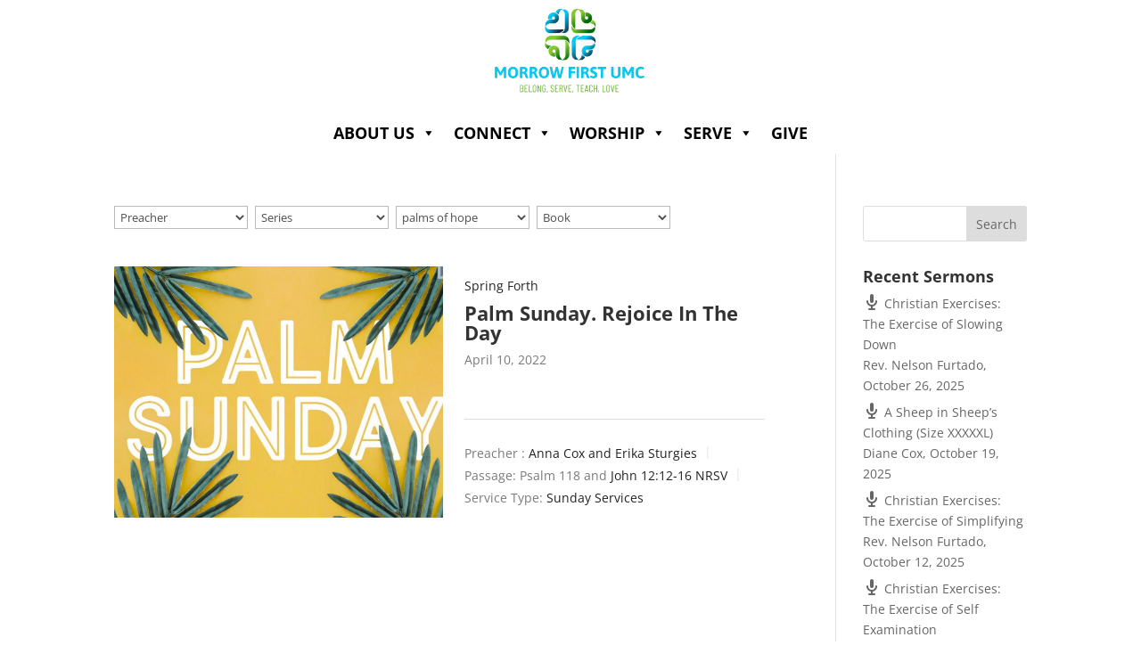

--- FILE ---
content_type: text/css
request_url: https://www.mfumc.com/wp-content/themes/tent-apps-church-theme/style.css?ver=4.27.5
body_size: -278
content:
/*--------------------------------------------------------------------------------- Theme Name:   Tent Apps Church Theme Theme URI:     Description:   Author:        Author URI:   https://tentapps.com Template:     Divi Version:      1.0.0 License:      GNU General Public License v2 or later License URI:  http://www.gnu.org/licenses/gpl-2.0.html------------------------------ ADDITIONAL CSS HERE ------------------------------*/